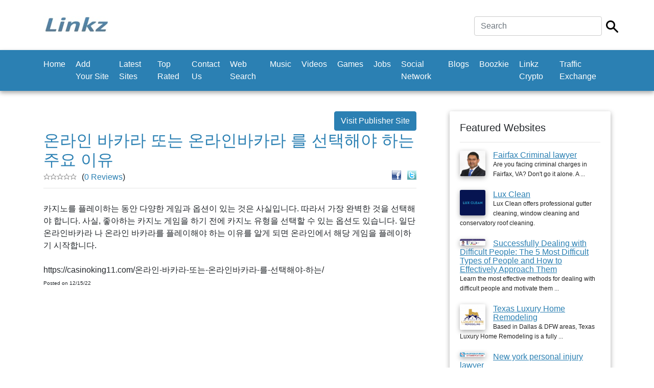

--- FILE ---
content_type: text/html; charset=UTF-8
request_url: https://www.linkz.us/listing-%EF%BF%BD%EF%BF%BD%EF%BF%BD%EF%BF%BD%EF%BF%BD%EF%BF%BD%EF%BF%BD%EF%BF%BD%EF%BF%BD-%EF%BF%BD%EF%BF%BD%EF%BF%BD%EF%BF%BD%EF%BF%BD%EF%BF%BD%EF%BF%BD%EF%BF%BD%EF%BF%BD-%EF%BF%BD%EF%BF%BD%EF%BF%BD%EF%BF%BD%EF%BF%BD%EF%BF%BD-46332.html
body_size: 13815
content:
	<!doctype html>
<html lang="en">
  <head><script async src="https://pagead2.googlesyndication.com/pagead/js/adsbygoogle.js?client=ca-"
     crossorigin="anonymous"></script>
    <meta charset="utf-8">
    <meta name="viewport" content="width=device-width, initial-scale=1, shrink-to-fit=no">
    
	<title>온라인 바카라 또는 온라인바카라 를 선택해야 하는 주요 이유 - Coin-Op</title>
	<meta name="description" content="카지노를 플레이하는 동안 다양한 게임과 옵션이 있는 것은 사실입니다. 따라서 가장 완벽한 것을 선택해야 합니다. 사실, 좋아하는 카지노 게임을 하기 전에 카지노 유형을 선택할 수 있는 옵션도 있습니다. 일단 온라인바카라 ...">
	<meta name="keywords" content="카지노를,플레이하는,동안,다양한,게임과,옵션이,있는,것은,사실입니다.,따라서,가장,완벽한,것을,선택해야,합니다.,사실,좋아하는,카지노,게임을,하기,...">

    <link href="css/bootstrap.min.css" rel="stylesheet">
    <link href="css/main.css" rel="stylesheet">
  <style>
		.custom-back-color,.btn-primary
		{
			background:#2b80b3 !important;
			background-color:#2b80b3 !important;
			border-color:#2b80b3 !important;
		}
		
		.custom-border-color
		{
			border-color:#2b80b3 !important;
		}
		
		
		.custom-back-color a
		{
			color:#ffffff !important;
		}
		
		.custom-back-color-light
		{
			background:#4ba0d3 !important;
			background-color:#4ba0d3 !important;
		}
		.custom-color,h1,h2,.main_category_link
		{
			color:#2b80b3 !important;
		}
		
		.custom-color-light
		{
			color:#4ba0d3 !important;
		}
		
		.custom-gradient
		{
			background-color:#2b80b3 !important;
			background-image:-webkit-gradient(linear, 0% 0%, 0% 100%, from(#2b80b3), to(#4ba0d3)) !important;
			background-image:-webkit-linear-gradient(top, #2b80b3, #4ba0d3) !important;
			background-image:-moz-linear-gradient(top, #2b80b3, #4ba0d3) !important;
			background-image:-ms-linear-gradient(top, #2b80b3, #4ba0d3) !important;
			background-image:-o-linear-gradient(top, #2b80b3, #4ba0d3) !important;
			filter:progid:DXImageTransform.Microsoft.gradient(GradientType=0, startColorstr=#2b80b3, endColorstr=#4ba0d3) !important;
			-ms-filter:"progid:DXImageTransform.Microsoft.gradient (GradientType=0, startColorstr=#2b80b3, endColorstr=#4ba0d3)" !important;
		}
		
		 input[type="submit"].custom-gradient
		 {
		  color:#ffffff !important;
		}
		
		.custom-gradient-2
		{
			background-color:#ebebeb !important;
			background-image:-webkit-gradient(linear, 0% 0%, 0% 100%, from(#fbfbfb), to(#ebebeb)) !important;
			background-image:-webkit-linear-gradient(top, #fbfbfb, #ebebeb) !important;
			background-image:-moz-linear-gradient(top, #fbfbfb, #ebebeb) !important;
			background-image:-ms-linear-gradient(top, #fbfbfb, #ebebeb) !important;
			background-image:-o-linear-gradient(top, #fbfbfb, #ebebeb) !important;
			filter:progid:DXImageTransform.Microsoft.gradient(GradientType=0, startColorstr=#fbfbfb, endColorstr=#ebebeb) !important;
			-ms-filter:"progid:DXImageTransform.Microsoft.gradient (GradientType=0, startColorstr=#fbfbfb, endColorstr=#ebebeb)" !important;
			color:#000000 !important;
			background-color: #ffffff !important;
			border-color: #cccccc !important;
		}
		
		.custom-color-hover:hover,.custom-color-hover:active
		{
			background:#2b80b3 !important;
			color:#ffffff !important;
			outline: none !important;
			box-shadow:none !important;
		}
		</style>
		</head>

  <body>

    <div class="my-4 pt-2 bg-white">
	
		<div class="container">
			<div class="header-line">
			
				  <h5 class="font-weight-normal float-left">
					<div class="logo">
<a href="https://www.linkz.us"><img src="thumbnails/85450276.jpg" class="img-fluid"/></a></div>
				  
				  </h5>
				
				<div class="float-right ml-auto">
					<form  class="form-inline" method="post" action="https://www.linkz.us/index.php">
<input type="hidden" name="mod" value="search"/>

<div class="row">
	<div class="col-xs-10 pr-2">
		<input type="text" class="form-control main-search-field" name="search_by" value="" placeholder="Search" required autofocus/>
	</div>
	<div class="col-xs-2 pt-2">
		<input type="image" src="https://www.linkz.us/images/search.png" class="main-search-icon"/>
	</div>
</div>
 </form>
				</div>
				
				<div class="clearfix"></div>
			</div>
		</div>   
    </div>
	
	
	
	 <nav class="navbar navbar-expand-md navbar-dark bg-dark custom-back-color mb-3">
		<div class="container">
		
			<button class="navbar-toggler navbar-toggler-right float-right ml-auto" type="button" data-toggle="collapse" data-target="#main_navbar" aria-controls="main_navbar" aria-expanded="false" aria-label="Toggle navigation">
				<span class="navbar-toggler-icon"></span>
			  </button>
			  
			<div class="collapse navbar-collapse" id="main_navbar">
				<ul class="navbar-nav mr-auto">
					
<li  class="nav-item"><a class="nav-link" href="https://www.linkz.us">Home</a> </li>
<li  class="nav-item"><a class="nav-link" href="en-Add+Your+Site.html">Add Your Site</a> </li>
<li  class="nav-item"><a class="nav-link" href="en-Latest+Sites.html">Latest Sites</a> </li>
<li  class="nav-item"><a class="nav-link" href="en-Top+Rated.html">Top Rated</a> </li>
<li  class="nav-item"><a class="nav-link" href="en-Contact+Us.html">Contact Us</a> </li>
<li  class="nav-item"><a class="nav-link" href="http://websearch.linkz.us">Web Search</a></li>
<li  class="nav-item"><a class="nav-link" href="https://soundcloud.com">Music</a></li>
<li  class="nav-item"><a class="nav-link" href="https://www.youtube.com/">Videos</a></li>
<li  class="nav-item"><a class="nav-link" href="http://games.linkz.us">Games</a></li>
<li  class="nav-item"><a class="nav-link" href="http://job.linkz.us">Jobs</a></li>
<li  class="nav-item"><a class="nav-link" href="http://socialnetwork.linkz.us">Social Network</a></li><li  class="nav-item"><a class="nav-link" href="http://blogsvia.com">Blogs</a></li><li  class="nav-item"><a class="nav-link" href="https://boozkie.com/">Boozkie</a></li><li  class="nav-item"><a class="nav-link" href="https://linkz.wiki/">Linkz Crypto</a></li>
<li  class="nav-item"><a class="nav-link" href="http://trafficexchange.linkz.us/">Traffic Exchange</a></li>
				</ul>
			
			  </div>
			  
			  

			  
			</div>
    </nav>
	
	<br/>

    <div class="container">
      <div class="row">
		<div class="col-md-8 min-height-300">
			<center><site top_banners/> </center>
			
			
<a class="btn btn-primary custom-back-color float-right" rel="nofollow" href="https://casinoking11.com/%EC%98%A8%EB%9D%BC%EC%9D%B8-%EB%B0%94%EC%B9%B4%EB%9D%BC-%EB%98%90%EB%8A%94-%EC%98%A8%EB%9D%BC%EC%9D%B8%EB%B0%94%EC%B9%B4%EB%9D%BC-%EB%A5%BC-%EC%84%A0%ED%83%9D%ED%95%B4%EC%95%BC-%ED%95%98%EB%8A%94/" target="_blank">Visit Publisher Site</a>
				
<div class="clearfix"></div>

<h2>온라인 바카라 또는 온라인바카라 를 선택해야 하는 주요 이유</h2>

<div class="float-right" style="position:relative;top:-10px">
	
	<a rel="nofollow" href="https://www.facebook.com/sharer.php?u=https://www.linkz.us/listing-%EF%BF%BD%EF%BF%BD%EF%BF%BD%EF%BF%BD%EF%BF%BD%EF%BF%BD%EF%BF%BD%EF%BF%BD%EF%BF%BD-%EF%BF%BD%EF%BF%BD%EF%BF%BD%EF%BF%BD%EF%BF%BD%EF%BF%BD%EF%BF%BD%EF%BF%BD%EF%BF%BD-%EF%BF%BD%EF%BF%BD%EF%BF%BD%EF%BF%BD%EF%BF%BD%EF%BF%BD-46332.html" target="_blank"><img src="images/facebook.gif" width="18" height="18" alt="Share on Facebook"/></a>
	&nbsp;
	<a rel="nofollow" href="https://www.twitter.com/intent/tweet?text=온라인 바카라 또는 온라인바카라 를 선택해야 하는 주요 이유&url=https://www.linkz.us/listing-%EF%BF%BD%EF%BF%BD%EF%BF%BD%EF%BF%BD%EF%BF%BD%EF%BF%BD%EF%BF%BD%EF%BF%BD%EF%BF%BD-%EF%BF%BD%EF%BF%BD%EF%BF%BD%EF%BF%BD%EF%BF%BD%EF%BF%BD%EF%BF%BD%EF%BF%BD%EF%BF%BD-%EF%BF%BD%EF%BF%BD%EF%BF%BD%EF%BF%BD%EF%BF%BD%EF%BF%BD-46332.html" target="_blank"><img src="images/twitter.gif" width="18" height="18" alt="Share on Twitter"/></a>
	</div><div><img src="images/empty-star.gif" width="13" height="12" style="float:left"><img src="images/empty-star.gif" width="13" height="12" style="float:left"><img src="images/empty-star.gif" width="13" height="12" style="float:left"><img src="images/empty-star.gif" width="13" height="12" style="float:left"><img src="images/empty-star.gif" width="13" height="12" style="float:left"></div> <span style="position:relative;top:-5px;left:10px">(<a class="custom-color" href="reviews-온라인-바카라-또는-46332.html">0 Reviews</a>)</span>

<hr style="position:relative;top:-12px"/>		

<div class="justify-align">

		
				 카지노를 플레이하는 동안 다양한 게임과 옵션이 있는 것은 사실입니다. 따라서 가장 완벽한 것을 선택해야 합니다. 사실, 좋아하는 카지노 게임을 하기 전에 카지노 유형을 선택할 수 있는 옵션도 있습니다. 일단 온라인바카라 나 온라인 바카라를 플레이해야 하는 이유를 알게 되면 온라인에서 해당 게임을 플레이하기 시작합니다.<br />
<br />
https://casinoking11.com/온라인-바카라-또는-온라인바카라-를-선택해야-하는/			
		
		
</div>		
	
<div class="clear"></div>

	
	
	<span class="listing_posted_date">Posted on 12/15/22</span>
<br/>
			<br/>
			<center><site bottom_banners/> </center>
			
		</div>
		<div class="col-md-4" style="padding-left:50px">
			
			<div class="aside">
				<h5>Featured Websites</h5>
				<hr/>
			
				<div class="aside-link">
	<a   href="listing-fairfax-criminal-lawyer-107235.html"><img align="left" src="thumbnails/7624568.jpg" width="50" alt="Fairfax Criminal lawyer " class="img-shadow img-right-margin" /></a>	
	
	<a class="custom-color underline-link"    href="listing-fairfax-criminal-lawyer-107235.html" >
		Fairfax Criminal lawyer 	</a>
	<br/>
	<span class="sub-text">
	Are you facing criminal charges in Fairfax, VA? Don't go it alone. A ...	</span>
	</div>
	
	
<div class="clearfix"></div>
		<br/><div class="aside-link">
	<a   href="listing-lux-clean-141320.html"><img align="left" src="thumbnails/75049382.jpg" width="50" alt="Lux Clean" class="img-shadow img-right-margin" /></a>	
	
	<a class="custom-color underline-link"    href="listing-lux-clean-141320.html" >
		Lux Clean	</a>
	<br/>
	<span class="sub-text">
	Lux Clean offers professional gutter cleaning, window cleaning and conservatory roof cleaning.	</span>
	</div>
	
	
<div class="clearfix"></div>
		<br/><div class="aside-link">
	<a   href="listing-successfully-dealing-with-19105.html"><img align="left" src="thumbnails/58210007.jpg" width="50" alt="Successfully Dealing with Difficult People: The 5 Most Difficult Types of People and How to Effectively Approach Them" class="img-shadow img-right-margin" /></a>	
	
	<a class="custom-color underline-link"    href="listing-successfully-dealing-with-19105.html" >
		Successfully Dealing with Difficult People: The 5 Most Difficult Types of People and How to Effectively Approach Them	</a>
	<br/>
	<span class="sub-text">
	Learn the most effective methods for dealing with difficult people and motivate them ...	</span>
	</div>
	
	
<div class="clearfix"></div>
		<br/><div class="aside-link">
	<a   href="listing-texas-luxury-home-85184.html"><img align="left" src="thumbnails/29439675.jpg" width="50" alt="Texas Luxury Home Remodeling" class="img-shadow img-right-margin" /></a>	
	
	<a class="custom-color underline-link"    href="listing-texas-luxury-home-85184.html" >
		Texas Luxury Home Remodeling	</a>
	<br/>
	<span class="sub-text">
	Based in Dallas & DFW areas, Texas Luxury Home Remodeling is a fully ...	</span>
	</div>
	
	
<div class="clearfix"></div>
		<br/><div class="aside-link">
	<a   href="listing-new-york-personal-114593.html"><img align="left" src="thumbnails/16168862.jpg" width="50" alt="New york personal injury lawyer" class="img-shadow img-right-margin" /></a>	
	
	<a class="custom-color underline-link"   rel="nofollow" href="listing-new-york-personal-114593.html" >
		New york personal injury lawyer	</a>
	<br/>
	<span class="sub-text">
	New york personal injury lawyer who practices personal injury law protects people who ...	</span>
	</div>
	
	

				
				<br/><br/>
			</div>
			
			
			<site side_column_banners/> 
		</div>
		
	</div>
	
	<footer class="pt-4 my-md-5 pt-md-5 border-top">
        <div class="row">
         
          <div class="col-md-4">
            <h5>Links</h5>
            <ul class="list-unstyled text-small">
			
			<li><a class="text-muted" href="https://www.linkz.us">Home</a></li><li><a class="text-muted" href="en-Add+Your+Site.html">Add Your Site</a></li><li><a class="text-muted" href="en-Latest+Sites.html">Latest Sites</a></li><li><a class="text-muted" href="en-Top+Rated.html">Top Rated</a></li><li><a class="text-muted" href="en-Contact+Us.html">Contact Us</a></li>
			</ul>
          </div>
          <div class="col-md-4">
            <h5>Latest News</h5>
            <ul class="list-unstyled text-small">
			<li><a class="underline-link text-muted" href="news-1-welcome-to-the.html">Welcome To The New Linkz...</a><br/><br/></li>
              			</ul>
          </div>
          <div class="col-md-4">
            <h5>Connect with us</h5>
        
							
		</div>
      </footer>
<center style="position:relative;top:-10px">Copyright © 2020 Linkz</center>

 <div class="text-center"></div>  <script src="js/jquery.slim.min.js"></script>
    <script src="js/popper.min.js"></script>
    <script src="js/bootstrap.min.js"></script>
   
   
</body>
</html>


--- FILE ---
content_type: text/html; charset=utf-8
request_url: https://www.google.com/recaptcha/api2/aframe
body_size: 266
content:
<!DOCTYPE HTML><html><head><meta http-equiv="content-type" content="text/html; charset=UTF-8"></head><body><script nonce="3vMIy-m1NTldaMzqJigXeA">/** Anti-fraud and anti-abuse applications only. See google.com/recaptcha */ try{var clients={'sodar':'https://pagead2.googlesyndication.com/pagead/sodar?'};window.addEventListener("message",function(a){try{if(a.source===window.parent){var b=JSON.parse(a.data);var c=clients[b['id']];if(c){var d=document.createElement('img');d.src=c+b['params']+'&rc='+(localStorage.getItem("rc::a")?sessionStorage.getItem("rc::b"):"");window.document.body.appendChild(d);sessionStorage.setItem("rc::e",parseInt(sessionStorage.getItem("rc::e")||0)+1);localStorage.setItem("rc::h",'1769290776090');}}}catch(b){}});window.parent.postMessage("_grecaptcha_ready", "*");}catch(b){}</script></body></html>